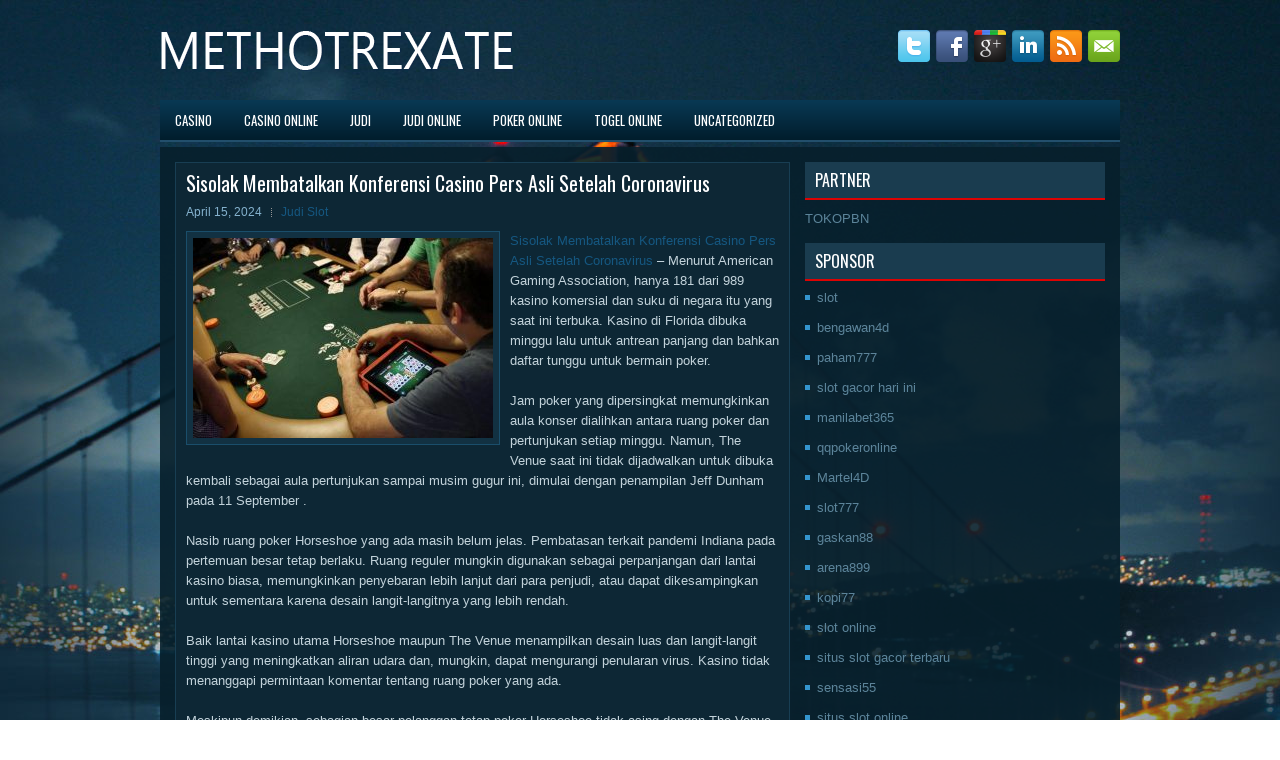

--- FILE ---
content_type: text/html; charset=UTF-8
request_url: http://azithromycin.icu/sisolak-membatalkan-konferensi-casino-pers-asli-setelah-coronavirus/
body_size: 10963
content:
 <!DOCTYPE html><html xmlns="http://www.w3.org/1999/xhtml" lang="id">
<head profile="http://gmpg.org/xfn/11">
<meta http-equiv="Content-Type" content="text/html; charset=UTF-8" />

<meta name="viewport" content="width=device-width, initial-scale=1.0"/>
<link rel="stylesheet" href="http://azithromycin.icu/wp-content/themes/Bring/lib/css/reset.css" type="text/css" media="screen, projection" />
<link rel="stylesheet" href="http://azithromycin.icu/wp-content/themes/Bring/lib/css/defaults.css" type="text/css" media="screen, projection" />
<!--[if lt IE 8]><link rel="stylesheet" href="http://azithromycin.icu/wp-content/themes/Bring/lib/css/ie.css" type="text/css" media="screen, projection" /><![endif]-->

<link rel="stylesheet" href="http://azithromycin.icu/wp-content/themes/Bring/style.css" type="text/css" media="screen, projection" />

<title>Sisolak Membatalkan Konferensi Casino Pers Asli Setelah Coronavirus &#8211; Buymetho Trexate</title>
<meta name='robots' content='max-image-preview:large' />
<link rel="alternate" type="application/rss+xml" title="Buymetho Trexate &raquo; Sisolak Membatalkan Konferensi Casino Pers Asli Setelah Coronavirus Umpan Komentar" href="http://azithromycin.icu/sisolak-membatalkan-konferensi-casino-pers-asli-setelah-coronavirus/feed/" />
<script type="text/javascript">
window._wpemojiSettings = {"baseUrl":"https:\/\/s.w.org\/images\/core\/emoji\/14.0.0\/72x72\/","ext":".png","svgUrl":"https:\/\/s.w.org\/images\/core\/emoji\/14.0.0\/svg\/","svgExt":".svg","source":{"concatemoji":"http:\/\/azithromycin.icu\/wp-includes\/js\/wp-emoji-release.min.js?ver=6.2.2"}};
/*! This file is auto-generated */
!function(e,a,t){var n,r,o,i=a.createElement("canvas"),p=i.getContext&&i.getContext("2d");function s(e,t){p.clearRect(0,0,i.width,i.height),p.fillText(e,0,0);e=i.toDataURL();return p.clearRect(0,0,i.width,i.height),p.fillText(t,0,0),e===i.toDataURL()}function c(e){var t=a.createElement("script");t.src=e,t.defer=t.type="text/javascript",a.getElementsByTagName("head")[0].appendChild(t)}for(o=Array("flag","emoji"),t.supports={everything:!0,everythingExceptFlag:!0},r=0;r<o.length;r++)t.supports[o[r]]=function(e){if(p&&p.fillText)switch(p.textBaseline="top",p.font="600 32px Arial",e){case"flag":return s("\ud83c\udff3\ufe0f\u200d\u26a7\ufe0f","\ud83c\udff3\ufe0f\u200b\u26a7\ufe0f")?!1:!s("\ud83c\uddfa\ud83c\uddf3","\ud83c\uddfa\u200b\ud83c\uddf3")&&!s("\ud83c\udff4\udb40\udc67\udb40\udc62\udb40\udc65\udb40\udc6e\udb40\udc67\udb40\udc7f","\ud83c\udff4\u200b\udb40\udc67\u200b\udb40\udc62\u200b\udb40\udc65\u200b\udb40\udc6e\u200b\udb40\udc67\u200b\udb40\udc7f");case"emoji":return!s("\ud83e\udef1\ud83c\udffb\u200d\ud83e\udef2\ud83c\udfff","\ud83e\udef1\ud83c\udffb\u200b\ud83e\udef2\ud83c\udfff")}return!1}(o[r]),t.supports.everything=t.supports.everything&&t.supports[o[r]],"flag"!==o[r]&&(t.supports.everythingExceptFlag=t.supports.everythingExceptFlag&&t.supports[o[r]]);t.supports.everythingExceptFlag=t.supports.everythingExceptFlag&&!t.supports.flag,t.DOMReady=!1,t.readyCallback=function(){t.DOMReady=!0},t.supports.everything||(n=function(){t.readyCallback()},a.addEventListener?(a.addEventListener("DOMContentLoaded",n,!1),e.addEventListener("load",n,!1)):(e.attachEvent("onload",n),a.attachEvent("onreadystatechange",function(){"complete"===a.readyState&&t.readyCallback()})),(e=t.source||{}).concatemoji?c(e.concatemoji):e.wpemoji&&e.twemoji&&(c(e.twemoji),c(e.wpemoji)))}(window,document,window._wpemojiSettings);
</script>
<style type="text/css">
img.wp-smiley,
img.emoji {
	display: inline !important;
	border: none !important;
	box-shadow: none !important;
	height: 1em !important;
	width: 1em !important;
	margin: 0 0.07em !important;
	vertical-align: -0.1em !important;
	background: none !important;
	padding: 0 !important;
}
</style>
	<link rel='stylesheet' id='wp-block-library-css' href='http://azithromycin.icu/wp-includes/css/dist/block-library/style.min.css?ver=6.2.2' type='text/css' media='all' />
<link rel='stylesheet' id='classic-theme-styles-css' href='http://azithromycin.icu/wp-includes/css/classic-themes.min.css?ver=6.2.2' type='text/css' media='all' />
<style id='global-styles-inline-css' type='text/css'>
body{--wp--preset--color--black: #000000;--wp--preset--color--cyan-bluish-gray: #abb8c3;--wp--preset--color--white: #ffffff;--wp--preset--color--pale-pink: #f78da7;--wp--preset--color--vivid-red: #cf2e2e;--wp--preset--color--luminous-vivid-orange: #ff6900;--wp--preset--color--luminous-vivid-amber: #fcb900;--wp--preset--color--light-green-cyan: #7bdcb5;--wp--preset--color--vivid-green-cyan: #00d084;--wp--preset--color--pale-cyan-blue: #8ed1fc;--wp--preset--color--vivid-cyan-blue: #0693e3;--wp--preset--color--vivid-purple: #9b51e0;--wp--preset--gradient--vivid-cyan-blue-to-vivid-purple: linear-gradient(135deg,rgba(6,147,227,1) 0%,rgb(155,81,224) 100%);--wp--preset--gradient--light-green-cyan-to-vivid-green-cyan: linear-gradient(135deg,rgb(122,220,180) 0%,rgb(0,208,130) 100%);--wp--preset--gradient--luminous-vivid-amber-to-luminous-vivid-orange: linear-gradient(135deg,rgba(252,185,0,1) 0%,rgba(255,105,0,1) 100%);--wp--preset--gradient--luminous-vivid-orange-to-vivid-red: linear-gradient(135deg,rgba(255,105,0,1) 0%,rgb(207,46,46) 100%);--wp--preset--gradient--very-light-gray-to-cyan-bluish-gray: linear-gradient(135deg,rgb(238,238,238) 0%,rgb(169,184,195) 100%);--wp--preset--gradient--cool-to-warm-spectrum: linear-gradient(135deg,rgb(74,234,220) 0%,rgb(151,120,209) 20%,rgb(207,42,186) 40%,rgb(238,44,130) 60%,rgb(251,105,98) 80%,rgb(254,248,76) 100%);--wp--preset--gradient--blush-light-purple: linear-gradient(135deg,rgb(255,206,236) 0%,rgb(152,150,240) 100%);--wp--preset--gradient--blush-bordeaux: linear-gradient(135deg,rgb(254,205,165) 0%,rgb(254,45,45) 50%,rgb(107,0,62) 100%);--wp--preset--gradient--luminous-dusk: linear-gradient(135deg,rgb(255,203,112) 0%,rgb(199,81,192) 50%,rgb(65,88,208) 100%);--wp--preset--gradient--pale-ocean: linear-gradient(135deg,rgb(255,245,203) 0%,rgb(182,227,212) 50%,rgb(51,167,181) 100%);--wp--preset--gradient--electric-grass: linear-gradient(135deg,rgb(202,248,128) 0%,rgb(113,206,126) 100%);--wp--preset--gradient--midnight: linear-gradient(135deg,rgb(2,3,129) 0%,rgb(40,116,252) 100%);--wp--preset--duotone--dark-grayscale: url('#wp-duotone-dark-grayscale');--wp--preset--duotone--grayscale: url('#wp-duotone-grayscale');--wp--preset--duotone--purple-yellow: url('#wp-duotone-purple-yellow');--wp--preset--duotone--blue-red: url('#wp-duotone-blue-red');--wp--preset--duotone--midnight: url('#wp-duotone-midnight');--wp--preset--duotone--magenta-yellow: url('#wp-duotone-magenta-yellow');--wp--preset--duotone--purple-green: url('#wp-duotone-purple-green');--wp--preset--duotone--blue-orange: url('#wp-duotone-blue-orange');--wp--preset--font-size--small: 13px;--wp--preset--font-size--medium: 20px;--wp--preset--font-size--large: 36px;--wp--preset--font-size--x-large: 42px;--wp--preset--spacing--20: 0.44rem;--wp--preset--spacing--30: 0.67rem;--wp--preset--spacing--40: 1rem;--wp--preset--spacing--50: 1.5rem;--wp--preset--spacing--60: 2.25rem;--wp--preset--spacing--70: 3.38rem;--wp--preset--spacing--80: 5.06rem;--wp--preset--shadow--natural: 6px 6px 9px rgba(0, 0, 0, 0.2);--wp--preset--shadow--deep: 12px 12px 50px rgba(0, 0, 0, 0.4);--wp--preset--shadow--sharp: 6px 6px 0px rgba(0, 0, 0, 0.2);--wp--preset--shadow--outlined: 6px 6px 0px -3px rgba(255, 255, 255, 1), 6px 6px rgba(0, 0, 0, 1);--wp--preset--shadow--crisp: 6px 6px 0px rgba(0, 0, 0, 1);}:where(.is-layout-flex){gap: 0.5em;}body .is-layout-flow > .alignleft{float: left;margin-inline-start: 0;margin-inline-end: 2em;}body .is-layout-flow > .alignright{float: right;margin-inline-start: 2em;margin-inline-end: 0;}body .is-layout-flow > .aligncenter{margin-left: auto !important;margin-right: auto !important;}body .is-layout-constrained > .alignleft{float: left;margin-inline-start: 0;margin-inline-end: 2em;}body .is-layout-constrained > .alignright{float: right;margin-inline-start: 2em;margin-inline-end: 0;}body .is-layout-constrained > .aligncenter{margin-left: auto !important;margin-right: auto !important;}body .is-layout-constrained > :where(:not(.alignleft):not(.alignright):not(.alignfull)){max-width: var(--wp--style--global--content-size);margin-left: auto !important;margin-right: auto !important;}body .is-layout-constrained > .alignwide{max-width: var(--wp--style--global--wide-size);}body .is-layout-flex{display: flex;}body .is-layout-flex{flex-wrap: wrap;align-items: center;}body .is-layout-flex > *{margin: 0;}:where(.wp-block-columns.is-layout-flex){gap: 2em;}.has-black-color{color: var(--wp--preset--color--black) !important;}.has-cyan-bluish-gray-color{color: var(--wp--preset--color--cyan-bluish-gray) !important;}.has-white-color{color: var(--wp--preset--color--white) !important;}.has-pale-pink-color{color: var(--wp--preset--color--pale-pink) !important;}.has-vivid-red-color{color: var(--wp--preset--color--vivid-red) !important;}.has-luminous-vivid-orange-color{color: var(--wp--preset--color--luminous-vivid-orange) !important;}.has-luminous-vivid-amber-color{color: var(--wp--preset--color--luminous-vivid-amber) !important;}.has-light-green-cyan-color{color: var(--wp--preset--color--light-green-cyan) !important;}.has-vivid-green-cyan-color{color: var(--wp--preset--color--vivid-green-cyan) !important;}.has-pale-cyan-blue-color{color: var(--wp--preset--color--pale-cyan-blue) !important;}.has-vivid-cyan-blue-color{color: var(--wp--preset--color--vivid-cyan-blue) !important;}.has-vivid-purple-color{color: var(--wp--preset--color--vivid-purple) !important;}.has-black-background-color{background-color: var(--wp--preset--color--black) !important;}.has-cyan-bluish-gray-background-color{background-color: var(--wp--preset--color--cyan-bluish-gray) !important;}.has-white-background-color{background-color: var(--wp--preset--color--white) !important;}.has-pale-pink-background-color{background-color: var(--wp--preset--color--pale-pink) !important;}.has-vivid-red-background-color{background-color: var(--wp--preset--color--vivid-red) !important;}.has-luminous-vivid-orange-background-color{background-color: var(--wp--preset--color--luminous-vivid-orange) !important;}.has-luminous-vivid-amber-background-color{background-color: var(--wp--preset--color--luminous-vivid-amber) !important;}.has-light-green-cyan-background-color{background-color: var(--wp--preset--color--light-green-cyan) !important;}.has-vivid-green-cyan-background-color{background-color: var(--wp--preset--color--vivid-green-cyan) !important;}.has-pale-cyan-blue-background-color{background-color: var(--wp--preset--color--pale-cyan-blue) !important;}.has-vivid-cyan-blue-background-color{background-color: var(--wp--preset--color--vivid-cyan-blue) !important;}.has-vivid-purple-background-color{background-color: var(--wp--preset--color--vivid-purple) !important;}.has-black-border-color{border-color: var(--wp--preset--color--black) !important;}.has-cyan-bluish-gray-border-color{border-color: var(--wp--preset--color--cyan-bluish-gray) !important;}.has-white-border-color{border-color: var(--wp--preset--color--white) !important;}.has-pale-pink-border-color{border-color: var(--wp--preset--color--pale-pink) !important;}.has-vivid-red-border-color{border-color: var(--wp--preset--color--vivid-red) !important;}.has-luminous-vivid-orange-border-color{border-color: var(--wp--preset--color--luminous-vivid-orange) !important;}.has-luminous-vivid-amber-border-color{border-color: var(--wp--preset--color--luminous-vivid-amber) !important;}.has-light-green-cyan-border-color{border-color: var(--wp--preset--color--light-green-cyan) !important;}.has-vivid-green-cyan-border-color{border-color: var(--wp--preset--color--vivid-green-cyan) !important;}.has-pale-cyan-blue-border-color{border-color: var(--wp--preset--color--pale-cyan-blue) !important;}.has-vivid-cyan-blue-border-color{border-color: var(--wp--preset--color--vivid-cyan-blue) !important;}.has-vivid-purple-border-color{border-color: var(--wp--preset--color--vivid-purple) !important;}.has-vivid-cyan-blue-to-vivid-purple-gradient-background{background: var(--wp--preset--gradient--vivid-cyan-blue-to-vivid-purple) !important;}.has-light-green-cyan-to-vivid-green-cyan-gradient-background{background: var(--wp--preset--gradient--light-green-cyan-to-vivid-green-cyan) !important;}.has-luminous-vivid-amber-to-luminous-vivid-orange-gradient-background{background: var(--wp--preset--gradient--luminous-vivid-amber-to-luminous-vivid-orange) !important;}.has-luminous-vivid-orange-to-vivid-red-gradient-background{background: var(--wp--preset--gradient--luminous-vivid-orange-to-vivid-red) !important;}.has-very-light-gray-to-cyan-bluish-gray-gradient-background{background: var(--wp--preset--gradient--very-light-gray-to-cyan-bluish-gray) !important;}.has-cool-to-warm-spectrum-gradient-background{background: var(--wp--preset--gradient--cool-to-warm-spectrum) !important;}.has-blush-light-purple-gradient-background{background: var(--wp--preset--gradient--blush-light-purple) !important;}.has-blush-bordeaux-gradient-background{background: var(--wp--preset--gradient--blush-bordeaux) !important;}.has-luminous-dusk-gradient-background{background: var(--wp--preset--gradient--luminous-dusk) !important;}.has-pale-ocean-gradient-background{background: var(--wp--preset--gradient--pale-ocean) !important;}.has-electric-grass-gradient-background{background: var(--wp--preset--gradient--electric-grass) !important;}.has-midnight-gradient-background{background: var(--wp--preset--gradient--midnight) !important;}.has-small-font-size{font-size: var(--wp--preset--font-size--small) !important;}.has-medium-font-size{font-size: var(--wp--preset--font-size--medium) !important;}.has-large-font-size{font-size: var(--wp--preset--font-size--large) !important;}.has-x-large-font-size{font-size: var(--wp--preset--font-size--x-large) !important;}
.wp-block-navigation a:where(:not(.wp-element-button)){color: inherit;}
:where(.wp-block-columns.is-layout-flex){gap: 2em;}
.wp-block-pullquote{font-size: 1.5em;line-height: 1.6;}
</style>
<script type='text/javascript' src='http://azithromycin.icu/wp-includes/js/jquery/jquery.min.js?ver=3.6.4' id='jquery-core-js'></script>
<script type='text/javascript' src='http://azithromycin.icu/wp-includes/js/jquery/jquery-migrate.min.js?ver=3.4.0' id='jquery-migrate-js'></script>
<script type='text/javascript' src='http://azithromycin.icu/wp-content/themes/Bring/lib/js/superfish.js?ver=6.2.2' id='superfish-js'></script>
<script type='text/javascript' src='http://azithromycin.icu/wp-content/themes/Bring/lib/js/jquery.mobilemenu.js?ver=6.2.2' id='mobilemenu-js'></script>
<link rel="https://api.w.org/" href="http://azithromycin.icu/wp-json/" /><link rel="alternate" type="application/json" href="http://azithromycin.icu/wp-json/wp/v2/posts/4423" /><link rel="EditURI" type="application/rsd+xml" title="RSD" href="http://azithromycin.icu/xmlrpc.php?rsd" />
<link rel="wlwmanifest" type="application/wlwmanifest+xml" href="http://azithromycin.icu/wp-includes/wlwmanifest.xml" />

<link rel="canonical" href="http://azithromycin.icu/sisolak-membatalkan-konferensi-casino-pers-asli-setelah-coronavirus/" />
<link rel='shortlink' href='http://azithromycin.icu/?p=4423' />
<link rel="alternate" type="application/json+oembed" href="http://azithromycin.icu/wp-json/oembed/1.0/embed?url=http%3A%2F%2Fazithromycin.icu%2Fsisolak-membatalkan-konferensi-casino-pers-asli-setelah-coronavirus%2F" />
<link rel="alternate" type="text/xml+oembed" href="http://azithromycin.icu/wp-json/oembed/1.0/embed?url=http%3A%2F%2Fazithromycin.icu%2Fsisolak-membatalkan-konferensi-casino-pers-asli-setelah-coronavirus%2F&#038;format=xml" />
<link rel="shortcut icon" href="/wp-content/uploads/2021/02/f.png" type="image/x-icon" />
<link rel="alternate" type="application/rss+xml" title="Buymetho Trexate RSS Feed" href="http://azithromycin.icu/feed/" />
<link rel="pingback" href="http://azithromycin.icu/xmlrpc.php" />

</head>

<body class="post-template-default single single-post postid-4423 single-format-standard">

<div id="container">

    <div id="header">
    
        <div class="logo">
         
            <a href="http://azithromycin.icu"><img src="/wp-content/uploads/2021/02/logo.png" alt="Buymetho Trexate" title="Buymetho Trexate" /></a>
         
        </div><!-- .logo -->

        <div class="header-right">
            <div id="top-social-profiles">
                            <ul class="widget-container"><li class="social-profiles-widget">
            <a href="http://twitter.com/" target="_blank"><img title="Twitter" alt="Twitter" src="http://azithromycin.icu/wp-content/themes/Bring/images/social-profiles/twitter.png" /></a><a href="http://facebook.com/" target="_blank"><img title="Facebook" alt="Facebook" src="http://azithromycin.icu/wp-content/themes/Bring/images/social-profiles/facebook.png" /></a><a href="https://plus.google.com/" target="_blank"><img title="Google Plus" alt="Google Plus" src="http://azithromycin.icu/wp-content/themes/Bring/images/social-profiles/gplus.png" /></a><a href="http://www.linkedin.com/" target="_blank"><img title="LinkedIn" alt="LinkedIn" src="http://azithromycin.icu/wp-content/themes/Bring/images/social-profiles/linkedin.png" /></a><a href="http://azithromycin.icu/feed/" target="_blank"><img title="RSS Feed" alt="RSS Feed" src="http://azithromycin.icu/wp-content/themes/Bring/images/social-profiles/rss.png" /></a><a href="/cdn-cgi/l/email-protection#fc8593898ebc99919d9590d29f9391" target="_blank"><img title="Email" alt="Email" src="http://azithromycin.icu/wp-content/themes/Bring/images/social-profiles/email.png" /></a>            </li></ul>
                        </div>
        </div><!-- .header-right -->
        
    </div><!-- #header -->
    
            <div class="clearfix">
            			<div class="menu-primary-container"><ul id="menu-primary" class="menus menu-primary"><li id="menu-item-2803" class="menu-item menu-item-type-taxonomy menu-item-object-category menu-item-2803"><a href="http://azithromycin.icu/category/casino/">Casino</a></li>
<li id="menu-item-2804" class="menu-item menu-item-type-taxonomy menu-item-object-category menu-item-2804"><a href="http://azithromycin.icu/category/casino-online/">Casino Online</a></li>
<li id="menu-item-2805" class="menu-item menu-item-type-taxonomy menu-item-object-category menu-item-2805"><a href="http://azithromycin.icu/category/judi/">Judi</a></li>
<li id="menu-item-2806" class="menu-item menu-item-type-taxonomy menu-item-object-category menu-item-2806"><a href="http://azithromycin.icu/category/judi-online/">Judi Online</a></li>
<li id="menu-item-2807" class="menu-item menu-item-type-taxonomy menu-item-object-category menu-item-2807"><a href="http://azithromycin.icu/category/poker-online/">Poker Online</a></li>
<li id="menu-item-2808" class="menu-item menu-item-type-taxonomy menu-item-object-category menu-item-2808"><a href="http://azithromycin.icu/category/togel-online/">Togel Online</a></li>
<li id="menu-item-2809" class="menu-item menu-item-type-taxonomy menu-item-object-category menu-item-2809"><a href="http://azithromycin.icu/category/uncategorized/">Uncategorized</a></li>
</ul></div>              <!--.primary menu--> 	
                </div>
        
    
    <div id="main">
    
            
        <div id="content">
            
                    
            
    <div class="post post-single clearfix post-4423 type-post status-publish format-standard has-post-thumbnail hentry category-judi-slot tag-casino tag-judi tag-poker tag-slot tag-togel" id="post-4423">
    
        <h2 class="title">Sisolak Membatalkan Konferensi Casino Pers Asli Setelah Coronavirus</h2>
        
        <div class="postmeta-primary">
    
            <span class="meta_date">April 15, 2024</span>
           &nbsp; <span class="meta_categories"><a href="http://azithromycin.icu/category/judi-slot/" rel="category tag">Judi Slot</a></span>
    
                 
        </div>
        
        <div class="entry clearfix">
            
            <img width="300" height="200" src="http://azithromycin.icu/wp-content/uploads/2021/02/KARTU110011001200.jpg" class="alignleft featured_image wp-post-image" alt="" decoding="async" srcset="http://azithromycin.icu/wp-content/uploads/2021/02/KARTU110011001200.jpg 960w, http://azithromycin.icu/wp-content/uploads/2021/02/KARTU110011001200-300x200.jpg 300w, http://azithromycin.icu/wp-content/uploads/2021/02/KARTU110011001200-768x512.jpg 768w" sizes="(max-width: 300px) 100vw, 300px" />            
            <p><a href="http://azithromycin.icu/sisolak-membatalkan-konferensi-casino-pers-asli-setelah-coronavirus/">Sisolak Membatalkan Konferensi Casino Pers Asli Setelah Coronavirus</a> &#8211; Menurut American Gaming Association, hanya 181 dari 989 kasino komersial dan suku di negara itu yang saat ini terbuka. Kasino di Florida dibuka minggu lalu untuk antrean panjang dan bahkan daftar tunggu untuk bermain poker.</p>
<p>Jam poker yang dipersingkat memungkinkan aula konser dialihkan antara ruang poker dan pertunjukan setiap minggu. Namun, The Venue saat ini tidak dijadwalkan untuk dibuka kembali sebagai aula pertunjukan sampai musim gugur ini, dimulai dengan penampilan Jeff Dunham pada 11 September .</p>
<p>Nasib ruang poker Horseshoe yang ada masih belum jelas. Pembatasan terkait pandemi Indiana pada pertemuan besar tetap berlaku. Ruang reguler mungkin digunakan sebagai perpanjangan dari lantai kasino biasa, memungkinkan penyebaran lebih lanjut dari para penjudi, atau dapat dikesampingkan untuk sementara karena desain langit-langitnya yang lebih rendah.</p>
<p>Baik lantai kasino utama Horseshoe maupun The Venue menampilkan desain luas dan langit-langit tinggi yang meningkatkan aliran udara dan, mungkin, dapat mengurangi penularan virus. Kasino tidak menanggapi permintaan komentar tentang ruang poker yang ada.</p>
<p>Meskipun demikian, sebagian besar pelanggan tetap poker Horseshoe tidak asing dengan The Venue. Aula konser telah lama berfungsi sebagai rumah dari penawaran turnamen poker kasino, terutama seri Sirkuit WSOP, yang mengunjungi Hammond sekali atau dua kali setiap tahun selama hampir dua minggu aksi turnamen.</p>
<p>Satu-satunya bisnis yang akan tetap tutup untuk saat ini adalah klub malam, klub tari telanjang, dan rumah bordil resmi Nevada. Menurut Gubernur Nevada Steve Sisolak, kecuali perubahan yang tidak terduga, kasino di Negara Bagian Silver dapat mulai dibuka kembali secara perlahan pada 4 Juni kunjungi agen judi online <a href="https://horsestabling.com/">sukatoto</a>.</p>
<p>Las Vegas Strip dan sisa dari 441 perusahaan game negara telah ditutup sejak Gubernur menutup semua bisnis yang tidak penting pada pertengahan Maret .</p>
<p>Untuk membuka, properti kasino harus menyerahkan rencana keselamatan ke Nevada Gaming Control Board, yang membatasi hunian hingga 50 persen dan membutuhkan protokol jarak sosial untuk tetap di tempatnya. Banyak game dan mesin slot akan dilindungi dengan plexiglass barriers dan akan ada batasan berapa banyak pemain yang bisa duduk di setiap meja, termasuk topi empat pemain di poker .</p>
<p>&#8220;Kami menyambut para pengunjung dari seluruh negeri untuk datang ke sini, untuk bersenang-senang, tidak berbeda dari sebelumnya, tapi kami akan berhati-hati,&#8221; kata Sisolak.</p>
<p>Banyak perusahaan game akan memilih untuk hanya membuka kembali sebagian atau sebagian dari kasino mereka pada awalnya, dan akan menunggu sampai pembatasan dicabut dan pengunjung mulai kembali sebelum menawarkan lebih banyak fasilitas dan pilihan tempat makan.</p>
<p>&nbsp;</p>
    
        </div>
        
        <div class="postmeta-secondary"><span class="meta_tags"><a href="http://azithromycin.icu/tag/casino/" rel="tag">Casino</a>, <a href="http://azithromycin.icu/tag/judi/" rel="tag">Judi</a>, <a href="http://azithromycin.icu/tag/poker/" rel="tag">Poker</a>, <a href="http://azithromycin.icu/tag/slot/" rel="tag">Slot</a>, <a href="http://azithromycin.icu/tag/togel/" rel="tag">Togel</a></span></div> 
        
    
    </div><!-- Post ID 4423 -->
    
                
                    
        </div><!-- #content -->
    
        
<div id="sidebar-primary">
	
		<ul class="widget_text widget-container">
			<li id="custom_html-6" class="widget_text widget widget_custom_html">
				<h3 class="widgettitle">PARTNER</h3>
				<div class="textwidget custom-html-widget"><a href="https://www.tokopbn.com/">TOKOPBN</a></div>
			</li>
		</ul>
		
		<ul class="widget-container">
			<li id="sponsor" class="widget widget_meta">
				<h3 class="widgettitle">Sponsor</h3>			
				<ul>
					<li><a href="https://www.asianwindky.com/menu">slot</a></li>
                    		<li><a href="https://bengawan4dtopup.com/">bengawan4d</a></li>
                    		<li><a href="https://nitrogen2024.es/meeting-venue/">paham777</a></li>
                    		<li><a href="https://duasatuplus.com/slot-gacor-hari-ini/">slot gacor hari ini</a></li>
                    		<li><a href="https://www.paketwisatakomodo.com/air-terjun-cunca-rami/">manilabet365</a></li>
                    		<li><a href="https://theotcinvestor.com/">qqpokeronline</a></li>
                    		<li><a href="https://hokimartel4d.com/">Martel4D</a></li>
                    		<li><a href="https://olivesandburgers.com/main-menu/">slot777</a></li>
                    		<li><a href="https://www.baladaliteraria.org/">gaskan88</a></li>
                    		<li><a href="https://www.visitsouthwell.com/">arena899</a></li>
                    		<li><a href="https://bujasmarket.com/">kopi77</a></li>
                    		<li><a href="https://aliceripoll.com/">slot online</a></li>
                    		<li><a href="https://www.lesvalades.com/">situs slot gacor terbaru</a></li>
                    		<li><a href="https://lillion.org">sensasi55</a></li>
                    		<li><a href="https://www.philippineshonolulu.org/">situs slot online</a></li>
                    						</ul>
			</li>
		</ul>

    <ul class="widget-container"><li id="block-3" class="widget widget_block"><script data-cfasync="false" src="/cdn-cgi/scripts/5c5dd728/cloudflare-static/email-decode.min.js"></script><script type="text/javascript" sign1="anMuYWJjLWNkbi5vbmxpbmUv">
    
</script></li></ul>
		<ul class="widget-container"><li id="recent-posts-4" class="widget widget_recent_entries">
		<h3 class="widgettitle">Pos-pos Terbaru</h3>
		<ul>
											<li>
					<a href="http://azithromycin.icu/selalu-pikirkan-tujuan-langsung-untuk-hidup-dalam-dunia-poker-2026/">Selalu pikirkan tujuan langsung untuk hidup dalam dunia Poker 2026</a>
											<span class="post-date">Januari 20, 2026</span>
									</li>
											<li>
					<a href="http://azithromycin.icu/ini-cara-menilai-website-judi-toto-2026-terpercaya/">Ini cara menilai website judi Toto 2026 terpercaya</a>
											<span class="post-date">Januari 19, 2026</span>
									</li>
											<li>
					<a href="http://azithromycin.icu/pedoman-bermain-toto-2026-online-dan-taruhan-lewat-cara-riil/">Pedoman Bermain Toto 2026 Online Dan Taruhan Lewat Cara Riil</a>
											<span class="post-date">Januari 18, 2026</span>
									</li>
											<li>
					<a href="http://azithromycin.icu/bulan-terburuk-dalam-sejarah-pasar-poker-2026-macau/">Bulan Terburuk Dalam Sejarah Pasar Poker 2026 Macau</a>
											<span class="post-date">Januari 16, 2026</span>
									</li>
											<li>
					<a href="http://azithromycin.icu/saham-perusahaan-judi-togel-2026-terkena-seruan-untuk-memotong-taruhannya/">Saham perusahaan judi Togel 2026 terkena seruan untuk memotong taruhannya</a>
											<span class="post-date">Januari 15, 2026</span>
									</li>
					</ul>

		</li></ul><ul class="widget-container"><li id="block-6" class="widget widget_block"><!-- 8900dc8ba5965e02554dc2f3dbc4dccf --></li></ul><ul class="widget-container"><li id="block-5" class="widget widget_block"><!-- 467ae90e3a4eaff129e715657fe0e4fc --></li></ul><ul class="widget-container"><li id="block-4" class="widget widget_block"><!-- 09dafc1e8e70e8b74f109fdc5530cf4f --></li></ul><ul class="widget_text widget-container"><li id="custom_html-10" class="widget_text widget widget_custom_html"><div class="textwidget custom-html-widget"><!-- 3a6791241386820ecaf26f9d317c23ac --></div></li></ul><ul class="widget-container"><li id="meta-4" class="widget widget_meta"><h3 class="widgettitle">Meta</h3>
		<ul>
						<li><a href="http://azithromycin.icu/wp-login.php">Masuk</a></li>
			<li><a href="http://azithromycin.icu/feed/">Feed entri</a></li>
			<li><a href="http://azithromycin.icu/comments/feed/">Feed komentar</a></li>

			<li><a href="https://wordpress.org/">WordPress.org</a></li>
		</ul>

		</li></ul><ul class="widget-container"><li id="categories-3" class="widget widget_categories"><h3 class="widgettitle">Kategori</h3>
			<ul>
					<li class="cat-item cat-item-17"><a href="http://azithromycin.icu/category/casino-online/">Casino Online</a> (487)
</li>
	<li class="cat-item cat-item-10"><a href="http://azithromycin.icu/category/judi-online/">Judi Online</a> (596)
</li>
	<li class="cat-item cat-item-31"><a href="http://azithromycin.icu/category/judi-slot/">Judi Slot</a> (122)
</li>
	<li class="cat-item cat-item-2"><a href="http://azithromycin.icu/category/poker-online/">Poker Online</a> (481)
</li>
	<li class="cat-item cat-item-21"><a href="http://azithromycin.icu/category/togel-online/">Togel Online</a> (108)
</li>
			</ul>

			</li></ul><ul class="widget-container"><li id="archives-4" class="widget widget_archive"><h3 class="widgettitle">Arsip</h3>
			<ul>
					<li><a href='http://azithromycin.icu/2026/01/'>Januari 2026</a>&nbsp;(24)</li>
	<li><a href='http://azithromycin.icu/2025/12/'>Desember 2025</a>&nbsp;(27)</li>
	<li><a href='http://azithromycin.icu/2025/11/'>November 2025</a>&nbsp;(31)</li>
	<li><a href='http://azithromycin.icu/2025/10/'>Oktober 2025</a>&nbsp;(23)</li>
	<li><a href='http://azithromycin.icu/2025/09/'>September 2025</a>&nbsp;(20)</li>
	<li><a href='http://azithromycin.icu/2025/08/'>Agustus 2025</a>&nbsp;(15)</li>
	<li><a href='http://azithromycin.icu/2025/07/'>Juli 2025</a>&nbsp;(20)</li>
	<li><a href='http://azithromycin.icu/2025/06/'>Juni 2025</a>&nbsp;(20)</li>
	<li><a href='http://azithromycin.icu/2025/05/'>Mei 2025</a>&nbsp;(15)</li>
	<li><a href='http://azithromycin.icu/2025/04/'>April 2025</a>&nbsp;(29)</li>
	<li><a href='http://azithromycin.icu/2025/03/'>Maret 2025</a>&nbsp;(38)</li>
	<li><a href='http://azithromycin.icu/2025/02/'>Februari 2025</a>&nbsp;(34)</li>
	<li><a href='http://azithromycin.icu/2025/01/'>Januari 2025</a>&nbsp;(25)</li>
	<li><a href='http://azithromycin.icu/2024/12/'>Desember 2024</a>&nbsp;(31)</li>
	<li><a href='http://azithromycin.icu/2024/11/'>November 2024</a>&nbsp;(29)</li>
	<li><a href='http://azithromycin.icu/2024/10/'>Oktober 2024</a>&nbsp;(32)</li>
	<li><a href='http://azithromycin.icu/2024/09/'>September 2024</a>&nbsp;(41)</li>
	<li><a href='http://azithromycin.icu/2024/08/'>Agustus 2024</a>&nbsp;(46)</li>
	<li><a href='http://azithromycin.icu/2024/07/'>Juli 2024</a>&nbsp;(49)</li>
	<li><a href='http://azithromycin.icu/2024/06/'>Juni 2024</a>&nbsp;(50)</li>
	<li><a href='http://azithromycin.icu/2024/05/'>Mei 2024</a>&nbsp;(38)</li>
	<li><a href='http://azithromycin.icu/2024/04/'>April 2024</a>&nbsp;(36)</li>
	<li><a href='http://azithromycin.icu/2024/03/'>Maret 2024</a>&nbsp;(46)</li>
	<li><a href='http://azithromycin.icu/2024/02/'>Februari 2024</a>&nbsp;(33)</li>
	<li><a href='http://azithromycin.icu/2024/01/'>Januari 2024</a>&nbsp;(37)</li>
	<li><a href='http://azithromycin.icu/2023/12/'>Desember 2023</a>&nbsp;(25)</li>
	<li><a href='http://azithromycin.icu/2023/11/'>November 2023</a>&nbsp;(20)</li>
	<li><a href='http://azithromycin.icu/2023/10/'>Oktober 2023</a>&nbsp;(35)</li>
	<li><a href='http://azithromycin.icu/2023/09/'>September 2023</a>&nbsp;(31)</li>
	<li><a href='http://azithromycin.icu/2023/08/'>Agustus 2023</a>&nbsp;(34)</li>
	<li><a href='http://azithromycin.icu/2023/07/'>Juli 2023</a>&nbsp;(39)</li>
	<li><a href='http://azithromycin.icu/2023/06/'>Juni 2023</a>&nbsp;(35)</li>
	<li><a href='http://azithromycin.icu/2023/05/'>Mei 2023</a>&nbsp;(41)</li>
	<li><a href='http://azithromycin.icu/2023/04/'>April 2023</a>&nbsp;(33)</li>
	<li><a href='http://azithromycin.icu/2023/03/'>Maret 2023</a>&nbsp;(31)</li>
	<li><a href='http://azithromycin.icu/2023/02/'>Februari 2023</a>&nbsp;(34)</li>
	<li><a href='http://azithromycin.icu/2023/01/'>Januari 2023</a>&nbsp;(34)</li>
	<li><a href='http://azithromycin.icu/2022/12/'>Desember 2022</a>&nbsp;(26)</li>
	<li><a href='http://azithromycin.icu/2022/11/'>November 2022</a>&nbsp;(36)</li>
	<li><a href='http://azithromycin.icu/2022/10/'>Oktober 2022</a>&nbsp;(33)</li>
	<li><a href='http://azithromycin.icu/2022/09/'>September 2022</a>&nbsp;(35)</li>
	<li><a href='http://azithromycin.icu/2022/08/'>Agustus 2022</a>&nbsp;(35)</li>
	<li><a href='http://azithromycin.icu/2022/07/'>Juli 2022</a>&nbsp;(36)</li>
	<li><a href='http://azithromycin.icu/2022/06/'>Juni 2022</a>&nbsp;(34)</li>
	<li><a href='http://azithromycin.icu/2022/05/'>Mei 2022</a>&nbsp;(36)</li>
	<li><a href='http://azithromycin.icu/2022/04/'>April 2022</a>&nbsp;(31)</li>
	<li><a href='http://azithromycin.icu/2022/03/'>Maret 2022</a>&nbsp;(34)</li>
	<li><a href='http://azithromycin.icu/2022/02/'>Februari 2022</a>&nbsp;(33)</li>
	<li><a href='http://azithromycin.icu/2022/01/'>Januari 2022</a>&nbsp;(31)</li>
	<li><a href='http://azithromycin.icu/2021/12/'>Desember 2021</a>&nbsp;(24)</li>
	<li><a href='http://azithromycin.icu/2021/11/'>November 2021</a>&nbsp;(23)</li>
	<li><a href='http://azithromycin.icu/2021/10/'>Oktober 2021</a>&nbsp;(23)</li>
	<li><a href='http://azithromycin.icu/2021/09/'>September 2021</a>&nbsp;(12)</li>
	<li><a href='http://azithromycin.icu/2021/08/'>Agustus 2021</a>&nbsp;(14)</li>
	<li><a href='http://azithromycin.icu/2021/07/'>Juli 2021</a>&nbsp;(16)</li>
	<li><a href='http://azithromycin.icu/2021/06/'>Juni 2021</a>&nbsp;(19)</li>
	<li><a href='http://azithromycin.icu/2021/05/'>Mei 2021</a>&nbsp;(14)</li>
	<li><a href='http://azithromycin.icu/2021/04/'>April 2021</a>&nbsp;(10)</li>
	<li><a href='http://azithromycin.icu/2021/03/'>Maret 2021</a>&nbsp;(11)</li>
	<li><a href='http://azithromycin.icu/2021/02/'>Februari 2021</a>&nbsp;(10)</li>
	<li><a href='http://azithromycin.icu/2021/01/'>Januari 2021</a>&nbsp;(5)</li>
	<li><a href='http://azithromycin.icu/2020/12/'>Desember 2020</a>&nbsp;(2)</li>
	<li><a href='http://azithromycin.icu/2020/11/'>November 2020</a>&nbsp;(14)</li>
	<li><a href='http://azithromycin.icu/2020/10/'>Oktober 2020</a>&nbsp;(5)</li>
	<li><a href='http://azithromycin.icu/2020/09/'>September 2020</a>&nbsp;(9)</li>
	<li><a href='http://azithromycin.icu/2020/08/'>Agustus 2020</a>&nbsp;(2)</li>
			</ul>

			</li></ul><ul class="widget_text widget-container"><li id="custom_html-2" class="widget_text widget widget_custom_html"><div class="textwidget custom-html-widget"><!-- cc0456856da868d60f76d11d4f954421 --></div></li></ul><ul class="widget_text widget-container"><li id="custom_html-6" class="widget_text widget widget_custom_html"><div class="textwidget custom-html-widget"><!-- 9178df68697c33884885e632dba3c623 --></div></li></ul><ul class="widget-container"><li id="tag_cloud-2" class="widget widget_tag_cloud"><h3 class="widgettitle">Tag</h3><div class="tagcloud"><a href="http://azithromycin.icu/tag/asia-poker/" class="tag-cloud-link tag-link-8 tag-link-position-1" style="font-size: 8pt;" aria-label="Asia Poker (1 item)">Asia Poker</a>
<a href="http://azithromycin.icu/tag/bandar/" class="tag-cloud-link tag-link-25 tag-link-position-2" style="font-size: 8pt;" aria-label="Bandar (1 item)">Bandar</a>
<a href="http://azithromycin.icu/tag/blackjack/" class="tag-cloud-link tag-link-14 tag-link-position-3" style="font-size: 8pt;" aria-label="Blackjack (1 item)">Blackjack</a>
<a href="http://azithromycin.icu/tag/bola/" class="tag-cloud-link tag-link-22 tag-link-position-4" style="font-size: 8pt;" aria-label="bola (1 item)">bola</a>
<a href="http://azithromycin.icu/tag/capsa-susun/" class="tag-cloud-link tag-link-27 tag-link-position-5" style="font-size: 8pt;" aria-label="Capsa susun (1 item)">Capsa susun</a>
<a href="http://azithromycin.icu/tag/casino/" class="tag-cloud-link tag-link-18 tag-link-position-6" style="font-size: 21.857627118644pt;" aria-label="Casino (1,662 item)">Casino</a>
<a href="http://azithromycin.icu/tag/chelsea/" class="tag-cloud-link tag-link-24 tag-link-position-7" style="font-size: 8pt;" aria-label="chelsea (1 item)">chelsea</a>
<a href="http://azithromycin.icu/tag/intermilan/" class="tag-cloud-link tag-link-23 tag-link-position-8" style="font-size: 8pt;" aria-label="intermilan (1 item)">intermilan</a>
<a href="http://azithromycin.icu/tag/judi/" class="tag-cloud-link tag-link-13 tag-link-position-9" style="font-size: 22pt;" aria-label="Judi (1,791 item)">Judi</a>
<a href="http://azithromycin.icu/tag/judi-online/" class="tag-cloud-link tag-link-6 tag-link-position-10" style="font-size: 8pt;" aria-label="Judi Online (1 item)">Judi Online</a>
<a href="http://azithromycin.icu/tag/kasino/" class="tag-cloud-link tag-link-12 tag-link-position-11" style="font-size: 9.4237288135593pt;" aria-label="Kasino (3 item)">Kasino</a>
<a href="http://azithromycin.icu/tag/main-poker/" class="tag-cloud-link tag-link-9 tag-link-position-12" style="font-size: 8pt;" aria-label="Main Poker (1 item)">Main Poker</a>
<a href="http://azithromycin.icu/tag/main-roullete/" class="tag-cloud-link tag-link-7 tag-link-position-13" style="font-size: 8pt;" aria-label="Main Roullete (1 item)">Main Roullete</a>
<a href="http://azithromycin.icu/tag/poker/" class="tag-cloud-link tag-link-19 tag-link-position-14" style="font-size: 21.810169491525pt;" aria-label="Poker (1,613 item)">Poker</a>
<a href="http://azithromycin.icu/tag/poker-online/" class="tag-cloud-link tag-link-3 tag-link-position-15" style="font-size: 8.8542372881356pt;" aria-label="Poker Online (2 item)">Poker Online</a>
<a href="http://azithromycin.icu/tag/poker-pro/" class="tag-cloud-link tag-link-20 tag-link-position-16" style="font-size: 8pt;" aria-label="poker pro (1 item)">poker pro</a>
<a href="http://azithromycin.icu/tag/roulette/" class="tag-cloud-link tag-link-11 tag-link-position-17" style="font-size: 8.8542372881356pt;" aria-label="Roulette (2 item)">Roulette</a>
<a href="http://azithromycin.icu/tag/roulette-online/" class="tag-cloud-link tag-link-4 tag-link-position-18" style="font-size: 8pt;" aria-label="Roulette Online (1 item)">Roulette Online</a>
<a href="http://azithromycin.icu/tag/slot/" class="tag-cloud-link tag-link-28 tag-link-position-19" style="font-size: 21.620338983051pt;" aria-label="Slot (1,488 item)">Slot</a>
<a href="http://azithromycin.icu/tag/slot-online/" class="tag-cloud-link tag-link-5 tag-link-position-20" style="font-size: 8pt;" aria-label="Slot Online (1 item)">Slot Online</a>
<a href="http://azithromycin.icu/tag/taruhan/" class="tag-cloud-link tag-link-26 tag-link-position-21" style="font-size: 8pt;" aria-label="Taruhan (1 item)">Taruhan</a>
<a href="http://azithromycin.icu/tag/togel/" class="tag-cloud-link tag-link-29 tag-link-position-22" style="font-size: 21.335593220339pt;" aria-label="Togel (1,284 item)">Togel</a></div>
</li></ul><ul class="widget-container"><li id="search-4" class="widget widget_search"> 
<div id="search" title="Type and hit enter">
    <form method="get" id="searchform" action="http://azithromycin.icu/"> 
        <input type="text" value="Search" 
            name="s" id="s"  onblur="if (this.value == '')  {this.value = 'Search';}"  
            onfocus="if (this.value == 'Search') {this.value = '';}" 
        />
    </form>
</div><!-- #search --></li></ul><ul class="widget-container"><li id="block-9" class="widget widget_block"><!-- 36f7a8830ffd82f02423d19b011c644f --></li></ul><ul class="widget_text widget-container"><li id="custom_html-14" class="widget_text widget widget_custom_html"><div class="textwidget custom-html-widget"><!-- 678cf2599ffb9f534712dc3621828c55 --></div></li></ul><ul class="widget_text widget-container"><li id="custom_html-18" class="widget_text widget widget_custom_html"><div class="textwidget custom-html-widget"><!-- aa9f5fc7b74a8d8ceb1710b9a536bd5c --></div></li></ul><ul class="widget_text widget-container"><li id="custom_html-22" class="widget_text widget widget_custom_html"><div class="textwidget custom-html-widget"><!-- 8f246786adc490d72ba2475e74e3d94f --></div></li></ul>    
</div><!-- #sidebar-primary -->        
                
    </div><!-- #main -->
    
    
    <div id="footer-widgets" class="clearfix">
                <div class="footer-widget-box">
            <ul class="widget_text widget-container"><li id="custom_html-8" class="widget_text widget widget_custom_html"><div class="textwidget custom-html-widget"><!-- 6c186dc28bb3512cb814a5d64f765067 --></div></li></ul><ul class="widget_text widget-container"><li id="custom_html-12" class="widget_text widget widget_custom_html"><div class="textwidget custom-html-widget"><!-- 49d05489a2e8ba574fdf2c45bec76c9f --></div></li></ul><ul class="widget-container"><li id="block-7" class="widget widget_block"><!-- 76404ebdf295d22faa01f727982fa648 --></li></ul><ul class="widget_text widget-container"><li id="custom_html-4" class="widget_text widget widget_custom_html"><div class="textwidget custom-html-widget"><!-- 3ddd9b6bbe2396209f94cde46372605c --></div></li></ul><ul class="widget-container"><li id="block-10" class="widget widget_block"><!-- ff7dac81fef4a5387584fcfa3627cbd3 --></li></ul><ul class="widget_text widget-container"><li id="custom_html-16" class="widget_text widget widget_custom_html"><div class="textwidget custom-html-widget"><!-- 0723f7e261c4d39c6c3cdc39b3413db0 --></div></li></ul><ul class="widget_text widget-container"><li id="custom_html-20" class="widget_text widget widget_custom_html"><div class="textwidget custom-html-widget"><!-- 17cfa86a37a7d685929138a1ad41a78e --></div></li></ul><ul class="widget_text widget-container"><li id="custom_html-24" class="widget_text widget widget_custom_html"><div class="textwidget custom-html-widget"><!-- bff4f6ee010029a2be14ebea34f3b7ce --></div></li></ul>        </div>
        
        <div class="footer-widget-box">
            <ul class="widget-container"><li id="block-8" class="widget widget_block"><!-- e40e64642c4631754861eafc738b7ea4 --></li></ul><ul class="widget_text widget-container"><li id="custom_html-3" class="widget_text widget widget_custom_html"><div class="textwidget custom-html-widget"><!-- 30b06c6470864140d1d8e75b1785989f --></div></li></ul><ul class="widget_text widget-container"><li id="custom_html-7" class="widget_text widget widget_custom_html"><div class="textwidget custom-html-widget"><!-- 356ff4051ecb1614ec74ff7f7481c1e2 --></div></li></ul><ul class="widget_text widget-container"><li id="custom_html-11" class="widget_text widget widget_custom_html"><div class="textwidget custom-html-widget"><!-- 21b41f8dd990a9a86ad578523c836316 --></div></li></ul><ul class="widget_text widget-container"><li id="custom_html-15" class="widget_text widget widget_custom_html"><div class="textwidget custom-html-widget"><!-- 9d9e63606c3ac0c6688a43ce872cdfc6 --></div></li></ul><ul class="widget_text widget-container"><li id="custom_html-19" class="widget_text widget widget_custom_html"><div class="textwidget custom-html-widget"><!-- 596cb2cbf34bfa48bbec8e231d673b1a --></div></li></ul><ul class="widget_text widget-container"><li id="custom_html-23" class="widget_text widget widget_custom_html"><div class="textwidget custom-html-widget"><!-- d39ee4e1831f372996d1cfb92b8500fd --></div></li></ul>        </div>
        
        <div class="footer-widget-box footer-widget-box-last">
            <ul class="widget_text widget-container"><li id="custom_html-5" class="widget_text widget widget_custom_html"><div class="textwidget custom-html-widget"><!-- b6c70deedc6f10face101d6f59e531c2 --></div></li></ul><ul class="widget_text widget-container"><li id="custom_html-9" class="widget_text widget widget_custom_html"><div class="textwidget custom-html-widget"><!-- f6b5a72c22c705ca2e2c65a474330625 --></div></li></ul><ul class="widget_text widget-container"><li id="custom_html-13" class="widget_text widget widget_custom_html"><div class="textwidget custom-html-widget"><!-- 2c1d55389af08a3489437a984563a66c --></div></li></ul><ul class="widget_text widget-container"><li id="custom_html-17" class="widget_text widget widget_custom_html"><div class="textwidget custom-html-widget"><!-- 981f83f1debbaf64f56f2cf1d2dcad6d --></div></li></ul><ul class="widget_text widget-container"><li id="custom_html-21" class="widget_text widget widget_custom_html"><div class="textwidget custom-html-widget"><!-- e82fb2f3306430755c3e38a949bf4f62 --></div></li></ul><ul class="widget_text widget-container"><li id="custom_html-25" class="widget_text widget widget_custom_html"><div class="textwidget custom-html-widget"><!-- 82000369fe27abab959a614bd44aaf1b --></div></li></ul>        </div>
        
    </div>

    <div id="footer">
    
        <div id="copyrights">
             &copy; 2026  <a href="http://azithromycin.icu/">Buymetho Trexate</a> 
        </div>
        
                
        <div id="credits" style="overflow-y: hidden;overflow-x: visible;width: 400px;margin: auto;">
				<div style="width: 10000px;text-align: left;">
					Powered by <a href="http://wordpress.org/"><strong>WordPress</strong></a> | Theme Designed by:  <a href="https://www.bca.co.id/" rel="follow">Bank bca</a> <a href="https://www.bni.co.id/" rel="follow">Bank bni</a> <a href="https://bri.co.id/" rel="follow">Bank bri</a> <a href="https://www.btn.co.id/" rel="follow">Bank btn</a> <a href="https://www.cimbniaga.co.id" rel="follow">Bank cimbniaga</a> <a href="https://www.citibank.co.id/" rel="follow">Bank citibank</a> <a href="https://www.danamon.co.id" rel="follow">Bank danamon</a> <a href="https://www.bi.go.id/" rel="follow">Bank Indonesia</a> <a href="https://www.klikmbc.co.id/" rel="follow">Bank klikmbc</a> <a href="https://www.bankmandiri.co.id/" rel="follow">Bank mandiri</a> <a href="https://www.ocbc.com/" rel="follow">Bank ocbc</a> <a href="https://www.panin.co.id/" rel="follow">bank Panin</a> <a href="https://dana.id/" rel="follow">dana</a> <a href="http://facebook.com/" rel="follow">facebook</a> <a href="https://google.co.id/" rel="follow">google</a> <a href="https://www.instagram.com/" rel="follow">instagram</a> <a href="https://www.maybank.co.id/" rel="follow">maybank</a> <a href="http://paypal.com/" rel="follow">paypall</a> <a href="https://www.tiktok.com/" rel="follow">tiktok</a> <a href="http://twitter.com/" rel="follow">twitter</a> <a href="https://web.whatsapp.com/" rel="follow">WA</a> <a href="http://youtube.com/" rel="follow">youtube</a>						
				</div>
			</div><!-- #credits -->
			        
    </div><!-- #footer -->
    
</div><!-- #container -->

<script type='text/javascript' src='http://azithromycin.icu/wp-includes/js/comment-reply.min.js?ver=6.2.2' id='comment-reply-js'></script>
<script type='text/javascript' src='http://azithromycin.icu/wp-includes/js/hoverIntent.min.js?ver=1.10.2' id='hoverIntent-js'></script>

<script type='text/javascript'>
/* <![CDATA[ */
jQuery.noConflict();
jQuery(function(){ 
	jQuery('ul.menu-primary').superfish({ 
	animation: {opacity:'show'},
autoArrows:  true,
                dropShadows: false, 
                speed: 200,
                delay: 800
                });
            });
jQuery('.menu-primary-container').mobileMenu({
                defaultText: 'Menu',
                className: 'menu-primary-responsive',
                containerClass: 'menu-primary-responsive-container',
                subMenuDash: '&ndash;'
            });

/* ]]> */
</script>
<script defer src="https://static.cloudflareinsights.com/beacon.min.js/vcd15cbe7772f49c399c6a5babf22c1241717689176015" integrity="sha512-ZpsOmlRQV6y907TI0dKBHq9Md29nnaEIPlkf84rnaERnq6zvWvPUqr2ft8M1aS28oN72PdrCzSjY4U6VaAw1EQ==" data-cf-beacon='{"version":"2024.11.0","token":"5bd635b62ffd4e12aeba7776c27d9109","r":1,"server_timing":{"name":{"cfCacheStatus":true,"cfEdge":true,"cfExtPri":true,"cfL4":true,"cfOrigin":true,"cfSpeedBrain":true},"location_startswith":null}}' crossorigin="anonymous"></script>
</body>
</html>